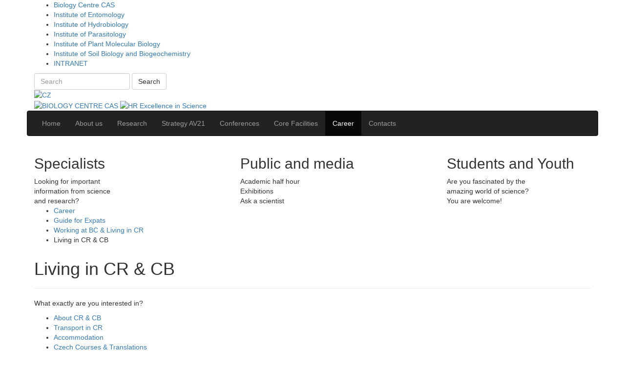

--- FILE ---
content_type: text/html; charset=utf-8
request_url: https://www.bc.cas.cz/en/employees/guide-for-expats/working-at-bc-living-in-cr/living-in-cr-cb/
body_size: 5141
content:
<!DOCTYPE html>
<html>
	<head>
	<script>
		var LANGUAGE = "en";
	</script>
	<meta http-equiv="Cache-Control" content="max-age=1209600">
	<meta http-equiv="X-UA-Compatible" content="IE=edge">
	<meta name="viewport" content="width=device-width, initial-scale=1, initial-scale=1.0, maximum-scale=1.0, user-scalable=no">

	<link rel="icon" type="image/png" href="/images/bc/favicons/favicon-16x16.png" sizes="16x16">
	<link rel="icon" type="image/png" href="/images/bc/favicons/favicon-32x32.png" sizes="32x32">


	<link rel="stylesheet" type="text/css" href="/boostrap/css/bootstrap.min.css">
	<link rel="stylesheet" type="text/css" href="/fonts/stylesheet.css">
	<link rel="stylesheet" type="text/css" href="/styles/bc/reveal.css">
	<link rel="stylesheet" type="text/css" href="/styles/bc/jglance.css">
	<link rel="stylesheet" type="text/css" href="/styles/bc/lightbox.css">
	<link rel="stylesheet" type="text/css" href="/styles/institute/navbar.css">
	<link rel="stylesheet" type="text/css" href="/styles/bc/layout.css?v=6">
	<link rel="stylesheet" type="text/css" href="/styles/bc/colorbox.css">
	<link rel="stylesheet" type="text/css" media="print" href="/styles/bc/print.css">
			<link rel="stylesheet" type="text/css" media="screen,projection" href="/modules/Paging/content/styles/paging.css" />
		<link rel="stylesheet" type="text/css" media="screen,projection" href="/modules/Cookie/content/styles/cookie.css" />



		<title>BIOLOGY CENTRE CAS&nbsp;|&nbsp;Living in CR & CB</title>
	<base href="https://www.bc.cas.cz/">
			<meta charset="utf-8">
		<meta name="Robots" content="index,follow" />
		
		
		
		
		<meta name="theme-color" content="#99C945">
		
		<meta name="msapplication-navbutton-color" content="#99C945">
		
		<meta name="apple-mobile-web-app-status-bar-style" content="#99C945">
		

		<meta name="description" content=" " />
		<meta name="keywords" content=" " />

	<script>
    window.dataLayer = window.dataLayer || [];
    function gtag() {
        dataLayer.push(arguments);
    }
	var trackUsingGa = function(trackAll) {
        var id = 'G-HYQF6DFMRR';
		
		(function () {
			var a = document.createElement("script");
            var m = document.getElementsByTagName("script")[0];
			a.async = true;
			a.src = "//www.googletagmanager.com/gtag/js?id=" + id;
			m.parentNode.insertBefore(a, m);
		})();
        gtag('js', new Date());
        gtag('config',id);
        // https://developers.google.com/tag-platform/devguides/consent
        if (!trackAll) {
            gtag('consent', 'update', {
                'ad_storage': 'denied',
                'analytics_storage': 'denied'
            });
        } else {
            gtag('consent', 'update', {
                'ad_storage': 'granted',
                'analytics_storage': 'granted'
            });
        }
		
	}
</script>

	<!-- HTML5 shim and Respond.js for IE8 support of HTML5 elements and media queries -->
	<!-- WARNING: Respond.js doesn't work if you view the page via file:// -->
	<!--[if lt IE 9]>
	  <script src="https://oss.maxcdn.com/html5shiv/3.7.2/html5shiv.min.js"></script>
	  <script src="https://oss.maxcdn.com/respond/1.4.2/respond.min.js"></script>
	<![endif]-->

</head>
		<body>
			
				<div id="instituteNavBar" class="noPrint">
	<div class="container">
		<div class="row">
			<div class="col-lg-12 col-md-12 col-xs-12">
								<ul id="institute-list">
					<li class="item"><a href="https://www.bc.cas.cz/en" class="active">Biology Centre CAS</a></li>
					<li class="item"><a href="https://www.entu.cas.cz/en" class="targetBlank">Institute of Entomology</a></li>
					<li class="item"><a href="https://www.hbu.cas.cz/en" class="targetBlank">Institute of Hydrobiology</a></li>
					<li class="item"><a href="https://www.paru.cas.cz/en" class="targetBlank">Institute of Parasitology</a></li>
					<li class="item"><a href="https://www.umbr.cas.cz/en" class="targetBlank">Institute of Plant Molecular Biology</a></li>
					<li class="item"><a href="https://www.upb.cas.cz/en" class="targetBlank">Institute of Soil Biology and Biogeochemistry</a></li>
<!--
										<li class="item"><a href="https://soilwater.eu" class="targetBlank" title="Research infrastructure SoWa">SoWa</a></li>
					-->
												<li class="item">
							<a href="https://www.bc.cas.cz/en/intranet/" id='showLoginPopup' class='intranet'>INTRANET</a>
						</li>
															</ul>

				<div id="search">
					<a href="#" class="search-ico" title="Search"></a>
					<form class="search-form positionAbsolute form-inline" method="POST" name="search" action="https://www.bc.cas.cz/en/search-results/" role="form">
						<input type="search"
							   name="searchInWeb"
							   class="form-control"
							   placeholder="Search"
							   value="">
						<button type="submit" class="btn btn-default">Search</button>
						<div class="clear"></div>
					</form>
				</div>
									<div id="language-menu">
																											<a href="/cz/Page/LangSwitcher/2835/2800/cz/cmslivingincrcb/" class="cz">
									<img src="/images/global/layout/cz.png" alt="CZ" title="CZ">
								</a>
																															</div>
								<div class="clear"></div>
			</div>
		</div>
	</div>
</div>


			

			<div id="header-wrapper" class="noPrint">
    <div class="container">
        <div class="row institute-size positionRelative">
            <div class="col-lg-12 col-md-12 col-xs-12">
                <div class="row">
                    <div class="col-lg-8 col-md-8 col-sm-8 col-xs-12">
                        <a href="https://www.bc.cas.cz/en"><img src="/images/bc/layout/en/logo.png" id="logo" border="0" alt="BIOLOGY CENTRE CAS" title="BIOLOGY CENTRE CAS"></a>
                        <a href="https://www.bc.cas.cz/en/about-us/hrs4r-ibera/" target="_blank"><img src="/images/hr/hr_excellence.png" alt="HR Excellence in Science" class="hr-excellence-img"></a>
                    </div>
                    
                                    </div>
            </div>
        </div>
    </div>
</div>

<div id="nav-wrapper" class="noPrint">
	<div class="container">
		<div class="row">
			<nav id="top-menu" class="navbar navbar-inverse noprint">
				<div class="navbar-header">
					<button type="button" class="navbar-toggle collapsed" data-toggle="collapse" data-target="#navbar" aria-expanded="false" aria-controls="navbar">
						<span class="sr-only">Navigace</span>
						<span class="icon-bar"></span>
						<span class="icon-bar"></span>
						<span class="icon-bar"></span>
					</button>
				</div>
				<div id="navbar" class="navbar-collapse collapse" aria-expanded="false">
					<ul class="nav navbar-nav"><li class=""><a class="homepage" href="/en/homepage"><span>Home</span></a></li><li class=""><a class="cmsoustavu" href="/en/about-us#anchor"><span>About us</span></a></li><li class=""><a class="cmsresearchbc" href="/en/research#anchor"><span>Research</span></a></li><li class=""><a class="cmsstrategyav21" href="/en/strategy-av21#anchor"><span>Strategy AV21</span></a></li><li class=""><a class="cmsconferencesandlectures" href="/en/conferences-and-lectures#anchor"><span>Conferences</span></a></li><li class=""><a class="cmscorefacility" href="/en/core-facilities#anchor"><span>Core Facilities</span></a></li><li class="active"><a class="cmsemployees" href="/en/employees#anchor"><span>Career</span></a></li><li class=""><a class="cmscontacts1" href="/en/contacts#anchor"><span>Contacts</span></a></li></ul>					<div class="clearer"></div>
				</div>
			</nav>
		</div>
	</div>
</div>



			                
<div class="boxes-wrapper">
    <div class="container">
                    <div class="row navi margin-bs">
                                    <div class="col-lg-4 col-md-4 col-xs-12 parent-dash dash-margin-bottom">
                        <div class="row">
                            <div class="col-lg-10 col-md-10 col-xs-12 dash odborni-pracovnici">
                                <div class="dropdown-box">
                                    <a title=" Specialists" href="https://www.bc.cas.cz/en/specialists/"></a>
                                    <h2> Specialists</h2>
                                    <article>
                                        Looking for important<br />information from science <br />and research? 
                                    </article>
                                </div>
                                <a title=" Specialists" href="https://www.bc.cas.cz/en/specialists/" class="arrow-right"></a>
                            </div>
                            <div class="col-lg-2 col-md-2 col-xs-2"></div>
                        </div>
                    </div>
                    <div class="col-lg-4 col-md-4 col-xs-12 parent-dash dash-margin-bottom">
                        <div class="row">
                            <div class="col-lg-1 col-md-1 col-xs-1"></div>
                            <div class="col-lg-10 col-md-10 col-xs-12 dash verejnost-a-media">
                                <div class="dropdown-box">
                                    <a title="Public and media" href="https://www.bc.cas.cz/en/public-and-media/"></a>
                                    <h2>Public and media</h2>
                                    <article>
                                        Academic half hour<br />Exhibitions<br />Ask a scientist
                                    </article>
                                </div>
                                <a title="Public and media" href="https://www.bc.cas.cz/en/public-and-media/" class="arrow-right"></a>
                            </div>
                            <div class="col-lg-1 col-md-1 col-xs-1"></div>
                        </div>
                    </div>
                    <div class="col-lg-4 col-md-4 col-xs-12 parent-dash dash-margin-bottom">
                        <div class="row">
                            <div class="col-lg-2 col-md-2 col-xs-2"></div>
                            <div class="col-lg-10 col-md-10 col-xs-12 dash studenti-a-mladez">
                                <div class="dropdown-box">
                                    <a title="Students and Youth" href="https://www.bc.cas.cz/en/youth-and-students/"></a>
                                    <h2>Students and Youth</h2>
                                    <article>
                                        Are you fascinated by the<br />amazing world of science?<br />You are welcome!
                                    </article>
                                </div>
                                <a title="Students and Youth" href="https://www.bc.cas.cz/en/youth-and-students/" class="arrow-right"></a>
                            </div>
                        </div>
                    </div>
                            </div>
                <div class="row" name="anchor" id="anchor">
            <div class="col-lg-12 col-md-12 col-xs-12">
                <ul id="breadcrumb" class="noPrint">
			<li>
							<a href="https://www.bc.cas.cz/en/employees/#anchor" title="Career">Career</a>
					</li>
			<li>
							<a href="https://www.bc.cas.cz/en/employees/guide-for-expats/#anchor" title="Guide for Expats">Guide for Expats</a>
					</li>
			<li>
							<a href="https://www.bc.cas.cz/en/employees/guide-for-expats/working-at-bc-living-in-cr/#anchor" title="Working at BC & Living in CR">Working at BC & Living in CR</a>
					</li>
			<li>
							<span>Living in CR & CB</span>
					</li>
	</ul>
            </div>
        </div>
    </div>
</div>


			

			
	

<div id="content-main">
	<div class="container">
		<div id="content-wrapper">
			<div class="row">
				<div class="col-lg-12 col-md-12 col-xs-12">
					
				
	<div class="row">
		<div class="col-lg-12 col-md-12 col-xs-12">
		
	<h1>Living in CR & CB</h1>
	<hr />
<p>What exactly are you interested in?</p>

<ul>
	<li><a href="https://www.bc.cas.cz/en/employees/guide-for-expats/working-at-bc-living-in-cr/living-in-cr-cb/about-cr-cb/#anchor">About CR &amp; CB</a></li>
	<li><a href="https://www.bc.cas.cz/en/employees/guide-for-expats/working-at-bc-living-in-cr/living-in-cr-cb/transport-in-cr/#anchor">Transport in CR</a></li>
	<li><a href="https://www.bc.cas.cz/en/employees/guide-for-expats/working-at-bc-living-in-cr/living-in-cr-cb/accommodation/#anchor">Accommodation</a></li>
	<li><a href="https://www.bc.cas.cz/en/employees/guide-for-expats/working-at-bc-living-in-cr/living-in-cr-cb/czech-courses-translations/#anchor">Czech Courses &amp; Translations</a></li>
	<li><a href="https://www.bc.cas.cz/en/employees/guide-for-expats/working-at-bc-living-in-cr/living-in-cr-cb/medical-services/#anchor">Medical Services</a></li>
	<li><a href="https://www.bc.cas.cz/en/employees/guide-for-expats/working-at-bc-living-in-cr/living-in-cr-cb/education-system/#anchor">Education System</a></li>
	<li><a href="https://www.bc.cas.cz/en/employees/guide-for-expats/working-at-bc-living-in-cr/living-in-cr-cb/shops-services/#anchor">Shops &amp; Services</a></li>
	<li><a href="https://www.bc.cas.cz/en/employees/guide-for-expats/working-at-bc-living-in-cr/living-in-cr-cb/leisure/">Leisure</a></li>
	<li><a href="http://www.bc.cas.cz/en/employees/guide-for-expats/working-at-bc-living-in-cr/living-in-cr-cb/change-loss-theft-of-documents/#anchor">Change, Loss, Theft of&nbsp;Documents</a></li>
	<li><a href="https://www.bc.cas.cz/en/employees/guide-for-expats/working-at-bc-living-in-cr/living-in-cr-cb/child-birth/#anchor">Child Birth</a></li>
	<li><a href="https://www.bc.cas.cz/en/employees/guide-for-expats/working-at-bc-living-in-cr/living-in-cr-cb/religion/#anchor">Religion</a></li>
	<li><a href="https://www.bc.cas.cz/en/employees/guide-for-expats/working-at-bc-living-in-cr/living-in-cr-cb/elections/#anchor">Elections, Citizenship</a></li>
	<li><a href="https://www.bc.cas.cz/en/employees/guide-for-expats/working-at-bc-living-in-cr/living-in-cr-cb/fees/#anchor">Fees</a></li>
</ul>

<p>&nbsp;</p>

<p><img alt="" src="/data/images/EN_barevné(5).jpg" style="width: 500px; height: 143px;" /></p>

	







	</div>
	</div>

			</div>
		</div>
	</div>
</div>
</div>

		<div class="contact-wrapper">
	<div class="container">
		<div id="contact">
			<div class="row">
				<div class="col-lg-8 col-md-8 col-xs-12">
					<div class="row">
						<div class="col-lg-8 col-md-8 col-xs-12">
							<div class="row">
								<div class="col-lg-6 col-md-6 col-xs-6">
									<div class="contact-line-height">
										<h2>CONTACT</h2>
										Biology Centre CAS<br>
										Branišovská 1160/31<br>
										370 05 České Budějovice<br>
										Data box: r84nds8
									</div>
								</div>
								<div class="col-lg-6 col-md-6 col-xs-6">
									<div class="contact-line-height">
										<h2>&nbsp;</h2>
										<a href="tel:+420387775111">+420 387 775 111</a> (switchboard)<br>
										<a href="tel:+420387775051">+420 387 775 051</a> (secretariat)<br>
										<a href="tel:+420778468552">+420 778 468 552</a> (for media) <br>
									</div>
									<div class="social">
										<a href="https://www.facebook.com/BiologickeCentrum" class="targetBlank">
                                                                        	<img src="/images/global/layout/fb.png" border="0" alt="Biological centre on Facebook" title="Biological centre on Facebook">
                                                                		</a>
										<a href="https://twitter.com/BiologyCentre" class="targetBlank">
                                                                        	<img src="/images/global/layout/tw.png" border="0" alt="Biologické centrum na Twitteru" title="Biologické centrum na Twitteru">
                                                                		</a>
										<a href="https://www.instagram.com/biologickecentrumavcr/?hl=cs" class="targetBlank">
                                                                        	<img src="/images/global/layout/in.png" border="0" alt="Biologické centrum na Instagramu" title="Biologické centrum na Instagramu">
                                                                		</a>
										<a href="https://www.youtube.com/user/BiologickeCentrum" class="targetBlank">
										<img src="/images/global/layout/yt.png" border="0" alt="Biological centre on Youtube" title="Biological centre on Youtube">
										</a>
										<a href="https://www.linkedin.com/company/bcavcr/" class="targetBlank">
										<img src="/images/global/layout/linkedin.png" border="0" alt="Biological centre on LinkedIn" title="Biological centre on LinkedIn">
										</a>
									</div>
								</div>
							</div>
						</div>
						<div class="col-lg-4 col-md-4 col-xs-12">
							<h2>Staff search</h2>
                                                        <form action="/en/contacts/employee-list/" method="get">
															<input type="text" name="employeeName" class="form-control">
								<button class="nice-button nice-button-margin-top max-width" type="submit">search</button>
							</form>
							<div class="socialinter">
								<a href="https://portal.office.com/ " class="targetBlank">
									<img src="/images/global/layout/mail.png" border="0" alt="Webmail" title="Webmail">
								</a>
								<div class="clearer"></div>
							</div>
						</div>
					</div>
				</div>
				<div id="map-wrapper" class="col-lg-4 col-md-4 col-xs-6">
					<a href="https://www.google.com/maps/place/Biologick%C3%A9+centrum+AV+%C4%8CR,+v.+v.+i./@48.9775327,14.4456563,17z/data=!3m1!4b1!4m2!3m1!1s0x4773502fb6a8966b:0x2b7a3ba88061ac91?hl=en" class="targetBlank" id="map"><img alt="Biologické centrum Google mapa" src="/images/global/layout/google-maps.jpg"></a>
				</div>
			</div>
		</div>
	</div>
</div>


		<div id="footer-wrapper" class="noPrint">
	<div class="container">
		<div class="row">
			<div class="col-lg-11 col-md-11 col-xs-12">
				<ul><li>&COPY;&nbsp;2010 - 2026</li><li><a class="homepage" href="https://www.bc.cas.cz/en/homepage/">Home</a></li><li><a class="cmsoustavu" href="https://www.bc.cas.cz/en/about-us/">About us</a></li><li><a class="cmsresearchbc" href="https://www.bc.cas.cz/en/research/">Research</a></li><li><a class="cmsstrategyav21" href="https://www.bc.cas.cz/en/strategy-av21/">Strategy AV21</a></li><li><a class="cmsconferencesandlectures" href="https://www.bc.cas.cz/en/conferences-and-lectures/">Conferences</a></li><li><a class="cmscorefacility" href="https://www.bc.cas.cz/en/core-facilities/">Core Facilities</a></li><li><a class="cmsemployees" href="https://www.bc.cas.cz/en/employees/">Career</a></li><li><a class="cmscontacts1" href="https://www.bc.cas.cz/en/contacts/">Contacts</a></li></ul>			</div>
			<div class="col-lg-1 col-md-1 col-xs-12 text-right">
				<ul>
					<li><a href="http://www.arakis.cz/" class="targetBlank">web by Arakis</a></li>
				</ul>
			</div>
		</div>
	</div>
</div>
		<div id="loginPopup" class="reveal-modal">
	<h2>Login to the intranet</h2>
	<p>To log into the intranet enter your login details</p>
	<form id="loginIntranet" class='form-inline' action="https://www.bc.cas.cz/en/Admin/Login/" method='post'>
		<div class="form-group">
			<input type="text" name="log_nick" class="form-control" id="email" placeholder="User">
		</div>
		<div class="form-group">
			<input type="password" name="log_pass" class="form-control" id="pwd" placeholder="Password">
		</div>
		<button type="submit" value="Ok" id='login_form_button' class="btn btn-default nice-button">Ok</button>
		<input type="hidden" id="intranetUrl" name="intranetUrl" value="/en/intranet/" />
		<input type="hidden" name="intranet" value="1" />
	</form>
	<a class="close-reveal-modal">&#215;</a>
</div>
	

	<script src="/scripts/core/jquery-1.11.2.min.js"></script>
	<script>
    window.EUCookieLawOptions = {
                message: "This website uses cookies to only analyze traffic.",
            };
    var $html = $('html');
    $html.on('eu-cookie-law-allowed', function() {
        if (typeof window.trackUsingGa == "function") {
            window.trackUsingGa(true);
        }
    }).on('eu-cookie-law-rejected', function () {
        if (typeof window.trackUsingGa == "function") {
            window.trackUsingGa(false);
        }
    });
</script>
<script src="/scripts/bc/ecl.min.js"></script>
<script>
    if (typeof window.trackUsingGa == "function") {
        window.trackUsingGa(EUCookieLaw.isCookieUsageAllowed());
    }
</script>


	<script src="boostrap/js/bootstrap.min.js"></script>
	<script src="boostrap/js/bootstrap-hover-dropdown.js"></script>
	<script src="/scripts/bc/jquery-migrate-1.2.1.min.js"></script>
	<script type="text/javascript" src="/scripts/i18n/jquery.colorbox-min.js"></script>
	<script src="/scripts/bc/jquery-ui.js"></script>
	<script src="/scripts/core/gen_validatorv4.js"></script>
	<script src="/scripts/bc/vendor/jquery-extended-selectors.js"></script>
	<script src="/scripts/bc/libs/jquery.validate.min.js"></script>
	<script src="/scripts/bc/vendor/jquery.reveal.js"></script>
	<script src="/scripts/bc/main.js"></script>
	<script src="/scripts/bc/banners.js"></script>
	<script src="/scripts/core/search.js"></script>
			<script type="text/javascript" src="/modules/Paging/content/scripts/paging.js"></script>
		<script type="text/javascript" src="/modules/SocialMedia/content/scripts/scripts.social-media.js"></script>
		<script type="text/javascript" src="/modules/SocialMedia/content/scripts/ga-social-tracking.js"></script>
		<script type="text/javascript" src="/modules/Cookie/content/scripts/cookie.js"></script>


</body>

</html>
